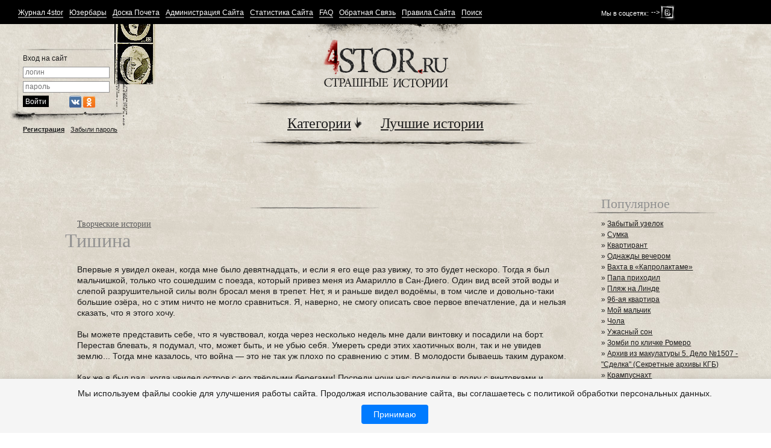

--- FILE ---
content_type: text/html; charset=windows-1251
request_url: https://4stor.ru/histori-for-not-life/98410-tishina.html
body_size: 19598
content:


<!DOCTYPE html>
<html>
<head>
<meta http-equiv="Content-Type" content="text/html; charset=windows-1251" />
<title>Тишина &raquo; Страшные истории</title>
<meta name="description" content="Автор - Josef K. Источник.  Впервые я увидел океан, когда мне было девятнадцать, и если я его еще раз увижу, то это будет нескоро. Впервые я увидел океан, когда мне было девятнадцать, и если я его" />
<meta name="keywords" content="увидел, только, видел, когда, несколько, океан, остров, тишина, ничего, чтобы, землю, сказал, помню, просто, этого, джунглей, плато, знаешь, солдата, слова" />
<meta name="generator" content="DataLife Engine (http://dle-news.ru)" />
<meta property="og:site_name" content="Страшные истории" />
<meta property="og:type" content="article" />
<meta property="og:title" content="Тишина" />
<meta property="og:url" content="https://4stor.ru/histori-for-not-life/98410-tishina.html" />
<meta name="news_keywords" content="Остров, военные, пирамида, твари, страх" />
<link rel="search" type="application/opensearchdescription+xml" href="https://4stor.ru/engine/opensearch.php" title="Страшные истории" />
<link rel="alternate" type="application/rss+xml" title="Страшные истории" href="https://4stor.ru/rss.xml" />
<script type="text/javascript" src="/engine/classes/js/jquery.js"></script>
<script type="text/javascript" src="/engine/classes/js/jqueryui.js"></script>
<script type="text/javascript" src="/engine/classes/js/dle_js.js"></script>
<script type="text/javascript" src="/engine/classes/masha/masha.js"></script>

<!--[if IE]><script src="http://html5shiv.googlecode.com/svn/trunk/html5.js"></script><![endif]-->
<!--[if lte IE 6]><link rel="stylesheet" href="/templates/horror/css/style_ie.css" type="text/css" media="screen, projection" /><![endif]-->
<link rel="stylesheet" type="text/css" href="/templates/horror/css/style.css" />
<link rel="stylesheet" type="text/css" href="/templates/horror/css/engine.css" />
<script type="text/javascript" src="/engine/modules/awards/tooltip.js"></script>
<script type="text/javascript" src="/templates/horror/js/jquery.scripts.js"></script>

<!-- Yandex.Metrika counter --> <script type="text/javascript"> (function (d, w, c) { (w[c] = w[c] || []).push(function() { try { w.yaCounter41777549 = new Ya.Metrika({ id:41777549, clickmap:true, trackLinks:true, accurateTrackBounce:true, webvisor:true }); } catch(e) { } }); var n = d.getElementsByTagName("script")[0], s = d.createElement("script"), f = function () { n.parentNode.insertBefore(s, n); }; s.type = "text/javascript"; s.async = true; s.src = "https://mc.yandex.ru/metrika/watch.js"; if (w.opera == "[object Opera]") { d.addEventListener("DOMContentLoaded", f, false); } else { f(); } })(document, window, "yandex_metrika_callbacks"); </script> <noscript><div><img src="https://mc.yandex.ru/watch/41777549" style="position:absolute; left:-9999px;" alt="" /></div></noscript> <!-- /Yandex.Metrika counter -->



<script language="javascript" type="text/javascript">
<!--
function bookmarkthis(title,url) {
  if (window.sidebar) { // Firefox
     window.sidebar.addPanel(title, url, "");
  } else if (document.all) { // IE
     window.external.AddFavorite(url, title);
  } else if (window.opera && window.print) { // Opera
     var elem = document.createElement('a');
     elem.setAttribute('href',url);
     elem.setAttribute('title',title);
     elem.setAttribute('rel','sidebar');
     elem.click();
  }
}
//-->
</script>

<script type="text/javascript">

  var _gaq = _gaq || [];
  _gaq.push(['_setAccount', 'UA-15557669-1']);
  _gaq.push(['_trackPageview']);

  (function() {
    var ga = document.createElement('script'); ga.type = 'text/javascript'; ga.async = true;
    ga.src = ('https:' == document.location.protocol ? 'https://ssl' : 'http://www') + '.google-analytics.com/ga.js';
    var s = document.getElementsByTagName('script')[0]; s.parentNode.insertBefore(ga, s);
  })();

</script>
<script type="text/javascript">$(document).ready(function(){
$(window).scroll(function () {if ($(this).scrollTop() > 0) {$('#scroller').fadeIn();} else {$('#scroller').fadeOut();}});
$('#scroller').click(function () {$('body,html').animate({scrollTop: 0}, 400); return false;});
});
$('body').append ('<div id="scroller" class="b-top" style="display: none;"><span class="b-top-but">наверх</span></div>');
</script>

</head>
<body>

<script type="text/javascript" src="/engine/modules/awards/tooltip.js"></script>
<script type="text/javascript">
<!--
var dle_root       = '/';
var dle_admin      = '';
var dle_login_hash = '';
var dle_group      = 5;
var dle_skin       = 'horror';
var dle_wysiwyg    = '0';
var quick_wysiwyg  = '0';
var dle_act_lang   = ["Да", "Нет", "Ввод", "Отмена", "Сохранить", "Удалить", "Загрузка. Пожалуйста, подождите..."];
var menu_short     = 'Быстрое редактирование';
var menu_full      = 'Полное редактирование';
var menu_profile   = 'Просмотр профиля';
var menu_send      = 'Отправить сообщение';
var menu_uedit     = 'Админцентр';
var dle_info       = 'Информация';
var dle_confirm    = 'Подтверждение';
var dle_prompt     = 'Ввод информации';
var dle_req_field  = 'Заполните все необходимые поля';
var dle_del_agree  = 'Вы действительно хотите удалить? Данное действие невозможно будет отменить';
var dle_spam_agree = 'Вы действительно хотите отметить пользователя как спамера? Это приведёт к удалению всех его комментариев';
var dle_complaint  = 'Укажите текст Вашей жалобы для администрации:';
var dle_big_text   = 'Выделен слишком большой участок текста.';
var dle_orfo_title = 'Укажите комментарий для администрации к найденной ошибке на странице';
var dle_p_send     = 'Отправить';
var dle_p_send_ok  = 'Уведомление успешно отправлено';
var dle_save_ok    = 'Изменения успешно сохранены. Обновить страницу?';
var dle_reply_title= 'Ответ на комментарий';
var dle_tree_comm  = '0';
var dle_del_news   = 'Удалить статью';
var allow_dle_delete_news   = false;

//-->
</script>
<div id="wrapper">

	<header id="header">
    	<section class="section">
            <aside class="header_sideRight">
            	<span>Мы в соцсетях:</span>--><a href="https://vk.com/4stor" rel="nofollow" target="_blank" class="socn vk"></a><!--<a href="https://www.youtube.com/c/4storTV" rel="nofollow" target="_blank" class="socn ut"></a>-->
            </aside><!-- .header_sideRight-->
        	<div class="header">
            	<menu class="menu">
                	<li><a href="/magazine.html">Журнал 4stor</a></li>
					<li><a href="/userbars.html">Юзербары</a></li>                     
                    <li><a href="/honor.html">Доска Почета</a></li>
                    <li><a href="/administrations.html">Администрация Сайта</a></li>
                    <li><a href="/statistics.html">Статистика Сайта</a></li>
                    <li><a href="/faq.html">FAQ</a></li>
                    <li><a href="/?do=feedback">Обратная Связь</a></li>
                    <li><a href="/rules.html">Правила Сайта</a></li>
                    <li><a href="/?do=search&mode=advanced">Поиск</a></li>
                </menu>
			</div><!-- .header-->
        </section><!-- .section-->
    </header><!-- #header-->

	<section id="middle">
        <section class="section clear headerlavel2">
			 

<aside class="sideLeft">
                <div class="sideLeft_content">
                     <form method="post">
                        <div class="form_line">Вход на сайт </div>
                        <div class="form_line">
                        	<input type="text" id="login" name="login_name" class="login lp_style w136" placeholder="логин" maxlength="100">
                        </div>
                        <div class="form_line">
                        	<input type="password" id="password" name="login_password" class="password lp_style w136" placeholder="пароль" maxlength="100">
                        </div>
                        <div class="form_line">
                        	<input type="submit" id="in" name="in" class="submit_style" value="Войти">
                            <input name="login" type="hidden" id="login" value="submit"> <div class="soclogins">
<a href="https://oauth.vk.com/authorize?client_id=5787882&amp;redirect_uri=https%3A%2F%2F4stor.ru%2Findex.php%3Fdo%3Dauth-social%26provider%3Dvk&amp;scope=offline%2Cwall%2Cemail&amp;state=d6e6f51e8b84998a79713db64c3519e5&amp;response_type=code" target="_blank" rel="nofollow" class="soclogin vk"></a>
<a href="https://connect.ok.ru/oauth/authorize?client_id=1249243136&amp;redirect_uri=https%3A%2F%2F4stor.ru%2Findex.php%3Fdo%3Dauth-social%26provider%3Dod&amp;state=d6e6f51e8b84998a79713db64c3519e5&amp;response_type=code" target="_blank"  rel="nofollow" class="soclogin ok"></a></div>
                        </div>
                    </form>
                    <div class="action"><a href="https://4stor.ru/index.php?do=register"><span>Регистрация</span></a><a href="https://4stor.ru/index.php?do=lostpassword"><span>Забыли пароль</span></a></div>
                    </div><!-- .sideLeft_content -->
			</aside><!-- .sideLeft -->

            
            <div class="container2">
                <div class="content2">
                	<div class="decor_top"></div>
                    <div class="content2_inner">
                        <a href="/" class="logo"></a>
                        <div class="nav_decor"></div>
                        <nav class="navigation">
                            <a href="" onClick="$('submenu" class="linkfirst"><span>Категории</span><i class="imp"></i></a>
                           <!-- <a href="#"><span>Форум</span></a>-->
                            <a href="/top/"><span>Лучшие истории</span></a>
                        </nav>
                        <div class="nav_decor bottom"></div>
                        <div class="submenu_container">
                        <div class="submenu_content">
							<span class="submenu">  
                                <a href="/histori-for-life/">Истории из жизни</a><br>
                                <a href="/histori-for-not-life/">Творческие истории</a><br>
                                <a href="/strashnie-foto/">Страшные фото</a><br>
                                <a href="/stihi/">Стихи</a><br>
                                <a href="/strashilki/">Страшилки</a><br>
                                <a href="/sni/">Сны</a><br>
                                <a href="/legendi/">Легенды</a><br>
                                <a href="/ban/">Несерьезные истории</a><br>
                                <a href="/duhov/">Вызов духов</a><br>
                                <a href="/lager/">Лагерные байки</a><br>
                                <a href="/arti/">Страшные Арты</a><br>
								<a href="/videoryad/">Видео-страшилки</a>
                            </span>
                            <span class="submenu">  
                                <a href="/prirodnie-anomalnie-yavlenia/">Аномальные явления</a><br>
                                <a href="/kriptozoologiya/">Криптозоология</a><br>
                                <a href="/uchebnik/">Учебник основ мистики</a><br>
                                <a href="/strashno-interesno/">Страшно интересно</a><br>
                                <a href="/smertelnie-faili/">Смертельные файлы</a><br>
                                <a href="/durdom/">Дурдом</a><br>
                                <a href="/skazki/">Сказки</a><br>
                                <a href="/tests/">Тесты</a><br>
                                <a href="/nlo/">НЛО</a><br>						
								<a href="/obzor-strahnih-video/">Обзор страшных видео</a><br>
                                <a href="/obzoryi-igr/">Обзор страшных игр</a><br>
								<a href="/zabroshki/">Заброшки</a>
                            </span>
							</div>
                        </div>
                    </div><!-- .content2_inner-->
                </div><!-- .content2-->
            </div><!-- .container2-->
            
            <aside class="sideRight">
            	<div class="news_list_container">
                    <dl class="news_list">
                      
                    </dl>
                </div><!-- .news_list_container -->          	 
            </aside><!-- .sideRight -->
        </section><!-- .section-->
        
        <section class="section clear">
            <div class="container">
                <div class="content">
				
				
				<br><div class="decor_title1"></div><br>
                	
					<div class="content_inner">
                    <div class="srt">
					</div>	
                         <div id='dle-content'>
<div class="parent"><a href="https://4stor.ru/histori-for-not-life/">Творческие истории</a></div>
<h1>Тишина</h1>







<!-- R-130886-1 Яндекс.RTB-блок  -->
<div id="yandex_ad_R-130886-1"></div>
<script type="text/javascript">
    (function(w, d, n, s, t) {
        w[n] = w[n] || [];
        w[n].push(function() {
            Ya.Context.AdvManager.render({
                blockId: "R-130886-1",
                renderTo: "yandex_ad_R-130886-1",
                async: true
            });
        });
        t = d.getElementsByTagName("script")[0];
        s = d.createElement("script");
        s.type = "text/javascript";
        s.src = "//an.yandex.ru/system/context.js";
        s.async = true;
        t.parentNode.insertBefore(s, t);
    })(this, this.document, "yandexContextAsyncCallbacks");
</script>

Впервые я увидел океан, когда мне было девятнадцать, и если я его еще раз увижу, то это будет нескоро. Тогда я был мальчишкой, только что сошедшим с поезда, который привез меня из Амарилло в Сан-Диего. Один вид всей этой воды и слепой разрушительной силы волн бросал меня в трепет. Нет, я и раньше видел водоёмы, в том числе и довольно-таки большие озёра, но с этим ничто не могло сравниться. Я, наверно, не смогу описать свое первое впечатление, да и нельзя сказать, что я этого хочу.<br /><br />Вы можете представить себе, что я чувствовал, когда через несколько недель мне дали винтовку и посадили на борт. Перестав блевать, я подумал, что, может быть, и не убью себя. Умереть среди этих хаотичных волн, так и не увидев землю... Тогда мне казалось, что война — это не так уж плохо по сравнению с этим. В молодости бываешь таким дураком.<br /><br />Как же я был рад, когда увидел остров с его твёрдыми берегами! Посреди ночи нас посадили в лодку с винтовками и рюкзаками. При этом, правда, не сказали ни слова. Мы безропотно исполнили приказ. На палубе лейтенант дал нашему взводу краткую информацию: этот остров был потерян. Именно так он и сказал. Вышло так, что этот маленький клочок земли, который только недавно открыли и ещё не нанесли на карты, мог сыграть важную роль в войне на тихоокеанском фронте. Маловероятно, сказал он, чтобы японцы могли его захватить, так как он слишком далёк от их границ. Однако во время недавнего полёта на центральном плато острова засекли нечто, напоминающее лётное поле.<br /><br />В середине ночи мы вышли на берег. Не буду врать, я чуть не обосрался от страха. Не знаю, чего я ожидал, но явно не того, с чем мы столкнулись. Это была густая, тяжёлая тишина. Если не считать шума волн и ветра, на острове не было слышно ни звука — ни птиц, ни насекомых. Только мёртвая тишина.<br /><br /><br />Пройдя ещё сто ярдов в пугающее спокойствие джунглей, мы остановились на небольшой поляне, чтобы дождаться офицеров. Те, очевидно, тоже были напуганы. Я был не слишком сообразителен, но я точно знал, что что-то было не так. Казалось, будто весь остров был мёртв. Я помню, что чуял только запах моря, хотя на деревьях висели красные цветы.<br /><br />На том плато не было никакого летного поля. Я не могу сказать, чт&#243; это было, потому что никогда в жизни ничего подобного не видел. Это было похоже на ацтекскую пирамиду, только перевёрнутую вверх дном, так что её гигантские ступени вели вниз, под землю. Думаю, это описание вряд ли сможет передать всю потусторонность того строения.<br /><br />В нём не было ни намека на блоки или кирпичи, из которого оно было построено. По-видимому, пирамида была целиком вырезана из гигантского чёрного камня, после чего ей придали чёткую геометрическую форму. На ощупь она была гладкой как обсидиан, но при этом не отражала свет. Она поглощала даже сияние луны, поэтому было невозможно понять, как глубоко под землю она уходила. Нельзя было сосредоточиться ни на одной из её деталей. Это была одна сплошная чернота.<br /><br />Нашему взводу выпала честь исследовать нижние уровни, и мы спустились по ступеням, пока остальная рота окружала плато. После того, как первый человек, коснувшийся края ступени, порезал себе руку аж до кости, мы стали шагать как можно медленнее и осторожнее.<br /><br />Спускаясь по ступеням, мы увидели несколько небольших каменных комнат. Это были пустые каменные кубы с одним отверстием в потолке. Не было никаких дверей, а чтобы залезть в отверстия, надо было хвататься за те острые как бритва чёрные края.<br /><br />Мы спускались с этажа на этаж, освещая комнаты фонарями. В них ничего не было, кроме всё тех же безликих чёрных стен. Ни пыли, ни листьев, ни прочего мусора из джунглей, всё здание было безукоризненно чистым, как будто его только что построили. Такого просто не могло быть; оно казалось мне невероятно древним, хотя никаких причин так думать не было.<br /><br />Спустившись на нижнюю ступень пирамиды, мы увидели, что дальше ничего не было, кроме темноты, которая поглощала свет наших фонарей. Мы сбросили вниз пуговицу, а потом и гильзу. Мы долго ждали в загробной тишине, но ни одного звука не последовало. Никто не сказал ни слова, и мы отвернулись от зияющей бездны и продолжили осмотр нижнего кольца пирамиды.<br /><br />Мы ни за что бы не нашли почти невидимый в густой темноте труп, если бы в свете наших фонарей не отразился длинный кровавый след. Он и привёл нас к телу. Мертвец съёжился, обхватив руками колени и прижав к ним своё лицо. Он был сильно изрезан, его одежда практически превратилась в лохмотья, сквозь которые были видны бледная кожа, а местами и окровавленные кости. На нём, возможно, была японская военная форма, но она была так изорвана, что этого нельзя было сразу понять. У нас было несколько секунд на то, чтобы его разглядеть, прежде чем раздались выстрелы.<br /><br />Они прозвучали как жужжание насекомых в джунглях, после чего их почти мгновенно поглотила тишина. К тому времени, как мы поднялись наверх, остальной роты не было. На земле валялись стреляные гильзы, воздух был горячим от пороха, но людей нигде не было. Деревья были мертвенно тихими, и не осталось ни следа пятидесяти человек, которые прибыли с нами на остров. Я почувствовал, как к моему горлу поднималась желчь, меня начала охватывать паника. С одной стороны, была зияющая дыра с острыми краями, с другой - бушевал океан. У меня в ушах звенела тишина, и я с трудом удерживал себя в руках.<br /><br />Они были в джунглях, поджидали нас. Они вышли из-за деревьев неслышно, как мотыльки, просто проскользнули в поле зрения.<br /><br />Я могу попытаться рассказать вам то, что я видел. Скорее всего, ты подумаешь то же самое, что и армейский врач, и ещё дюжина офицеров. Что я — тупой вахлак*, ставший жертвой солнечного удара и травмы. Что я сошёл с ума.<br /><br />Ты меня знаешь. Ты знаешь, что я не сумасшедший. Я ясно помню каждую секунду той ночи.<br /><br />На первой твари, которую я увидел, была надета кожа японского солдата, потемневшая и растянутая от разложения. Голова свисала с плеч, язык раздулся, а глаза были затуманены. Я видел рваные раны в усохшей плоти. Из каждой дыры зияла чернота — темнее, чем стены того здания. Эта темнота напоминала яростную тучу.<br /><br />Тварь шагала медленно, у неё трещала шея, а голова закатывалась назад. Я крепко сжимал в руках винтовку, но был не в силах выстрелить. Я только и мог, что смотреть на приближавшийся к нам кошмар, почему-то напоминавший марионеток моей матери.<br /><br />Рядом со мной раздался выстрел, и я увидел ещё дюжину чудовищ, медленно наступавших на нас. Среди них было ещё несколько раздутых и гниющих трупов, но большинство из них носили ту же форму, что и мы. Их тела были бледные, свежие и залитые кровью. В воздухе пронеслось ещё несколько пуль. Я видел, как они попали в мерзких тварей, но их это даже не замедлило. Я увидел остекленевшие глаза сержанта, голова которого вяло свисала с плеч. Я увидел огромную рваную рану в его спине и вгоняющую в дрожь темноту, которая поселилась в его теле. Он, словно безжалостный хищник, бросился на стоявшего рядом со мной солдата. Все остальные начали падать на землю в бесшумной пляске кинетической энергии и нечётких движений.<br /><br />Когда я учился в школе, я участвовал в команде по бегу. Мне не нужно было приглашение, я просто побежал. Я бежал вслепую сквозь джунгли, натыкаясь на стволы деревьев. Я бежал, пока не увидел океан, и он вновь вогнал меня в ужас. Я не помню, как я решился плыть. Помню только то, что когда я обернулся в сторону джунглей и увидел, что ко мне на четвереньках несётся одна из окровавленных тварей, у меня сами собой вытянулись руки. Я бросился в океан.<br /><br />И по сей день одна мысль об океане бросает меня в холодный пот. Однако в ту ночь я позволил приливу унести меня в море. Волны несли меня, и я чувствовал облегчение от того, что сбежал от невозможного монолита и ужасов тихого острова.<br /><br />Я так и не попал на войну. Как только я поправился, меня отправили домой.<br /><br />Когда я думал, что мне никто не поверил, это было даже хорошо. Я смог убедить себя, что ничего этого не случилось, и всё, что я видел, было плодом моего воображения. Но когда я стал старше, я понял, что нет смысла лгать, тем более самому себе. Я знаю, что я видел.<br /><br />Впрочем, кто-то мне всё-таки поверил. Я видел карты испытаний водородной бомбы в Тихом Океане.<br /><br />———————<br />*Вахлак — пренебр., бранн. — неуклюжий, грубый, необразованный мужчина; мужлан, дубина.<br /><br />Автор - Josef K.<br /><a href="http://pda.kriper.ru/tale/8029"  target="_blank">Источник</a>.  <!-- Yandex.RTB R-A-130886-5 -->
<div id="yandex_rtb_R-A-130886-5"></div>
<script type="text/javascript">
    (function(w, d, n, s, t) {
        w[n] = w[n] || [];
        w[n].push(function() {
            Ya.Context.AdvManager.render({
                blockId: "R-A-130886-5",
                renderTo: "yandex_rtb_R-A-130886-5",
                async: true
            });
        });
        t = d.getElementsByTagName("script")[0];
        s = d.createElement("script");
        s.type = "text/javascript";
        s.src = "//an.yandex.ru/system/context.js";
        s.async = true;
        t.parentNode.insertBefore(s, t);
    })(this, this.document, "yandexContextAsyncCallbacks");
</script><br />
<br /><span class="copy1"><i>Новость отредактировал <font color="red"><b>LjoljaBastet</b></font> - 12-12-2016, 13:44</i></span>
<div class="white" style="margin-top:10px; padding-right:0;">
    12-12-2016, 13:44 by <span class="autor"><a onclick="ShowProfile('%EA%F3%F0%E8%EB%EA%E0-%E4%F3%F0%E8%EB%EA%E0', 'https://4stor.ru/user/%EA%F3%F0%E8%EB%EA%E0-%E4%F3%F0%E8%EB%EA%E0/', '0'); return false;" href="https://4stor.ru/user/%EA%F3%F0%E8%EB%EA%E0-%E4%F3%F0%E8%EB%EA%E0/">курилка-дурилка</a></span><span class="info">Просмотров: 2 380</span><span class="info">Комментарии: 3</span> <span class="info"></span>
<span class="favorite" style="float:right"></span>
   
				<div class="rate">
					
					
					
					
						
						<span class="ratingtypeplusminus ignore-select ratingplus" >+3</span>
						
					
					
				</div>
			</div><!-- .white-->
<div class="socnetworks clear">
					<script type="text/javascript" src="//yandex.st/share/share.js" charset="utf-8"></script>
					<div class="yashare-auto-init" data-yashareL10n="ru" data-yashareQuickServices="vkontakte,facebook,twitter,odnoklassniki,moimir,gplus" data-yashareTheme="counter">
					</div> 
</div><!-- .socnetworks-->
<p><b>Ключевые слова:</b> <span><a href="https://4stor.ru/tags/%CE%F1%F2%F0%EE%E2/">Остров</a></span> <span><a href="https://4stor.ru/tags/%E2%EE%E5%ED%ED%FB%E5/">военные</a></span> <span><a href="https://4stor.ru/tags/%EF%E8%F0%E0%EC%E8%E4%E0/">пирамида</a></span> <span><a href="https://4stor.ru/tags/%F2%E2%E0%F0%E8/">твари</a></span> <span><a href="https://4stor.ru/tags/%F1%F2%F0%E0%F5/">страх</a></span> </p>
<h3>Другие, подобные истории:</h3>
                    	<ul class="popular" style="overflow:hidden;">
                            <li>
	<a href="https://4stor.ru/stihi/89594-ty-ne-umeesh-lyubit.html">Ты не умеешь любить</a>
</li><li>
	<a href="https://4stor.ru/stihi/87482-muza.html">Муза</a>
</li><li>
	<a href="https://4stor.ru/stihi/85578-ostrov-smerti.html">Остров смерти</a>
</li><li>
	<a href="https://4stor.ru/histori-for-not-life/77187-korablekrushenie.html">Кораблекрушение</a>
</li><li>
	<a href="https://4stor.ru/sni/74159-igry-sna.html">Игры сна</a>
</li><li>
	<a href="https://4stor.ru/stihi/70155-krest.html">Крест</a>
</li><li>
	<a href="https://4stor.ru/durdom/48962-chertova-tachka.html">чертова тачка</a>
</li><li>
	<a href="https://4stor.ru/histori-for-not-life/47755-vam-ne-slomat-menya4.html">Вам не сломать меня, #4</a>
</li><li>
	<a href="https://4stor.ru/histori-for-life/31308-prorocheskiy-son.html">Пророческий сон</a>
</li><li>
	<a href="https://4stor.ru/histori-for-life/28760-ya-ubyu-tebya.html">"Я убью тебя!!!"</a>
</li><li>
	<a href="https://4stor.ru/histori-for-life/21230-videnie-smerti.html">Видение смерти</a>
</li><li>
	<a href="https://4stor.ru/histori-for-life/17806-uznat-vedmu.html">Узнать ведьму</a>
</li><li>
	<a href="https://4stor.ru/stihi/12860-son.html">Сон</a>
</li><li>
	<a href="https://4stor.ru/stihi/2037-moya-pesnya-prosto-umru.html">Моя песня. "Просто умру"</a>
</li><li>
	<a href="https://4stor.ru/histori-for-life/1525-lyubopytstvo.html">Любопытство</a>
</li>
                        </ul><!-- .popular -->
</div><!-- .content_inner-->
<div class="content_inner">
	<h2>Комментарии</h2>
<form method="post" action="" name="dlemasscomments" id="dlemasscomments"><div id="dle-comments-list">
<a name="comment"></a><div id='comment-id-1180875'><section class="comment">
    <header>#1 написал: <a href="https://4stor.ru/user/%C0%EB%E5%EA%F1%E0%ED%E4%F0+%CC%E0%F6%EA%E5%E2%E8%F7/"><span>Александр Мацкевич</span></a>  <span class="lettesar"></span><div class="datacom">12 декабря 2016 18:27</div> </header>
	
    <div class="comment_content clear">
        <div class="comment_prev">
		
				<div class="rate">
					
					
					
					
						
						<span class="ratingtypeplusminus ignore-select ratingzero" >0</span>
						
					
					
				</div>
			
            <div class="photo">
                <img src="https://4stor.ru/uploads/fotos/foto_54034.jpg" alt=""/>
				
            </div><!-- .photo-->
            <div class="data">
                <strong>Группа</strong>: <span  class="pp1">Посетители</span><br> 
				 Репутация: <span id='repa-54034-1180875'><a href="https://4stor.ru/user/reputation/%C0%EB%E5%EA%F1%E0%ED%E4%F0+%CC%E0%F6%EA%E5%E2%E8%F7/plus/" OnClick="repa_global('form', '1', '54034', '1180875'); return false;"><img title="повысить реп." src="/templates/horror/images/repa_up.gif" border="0"></a> <a href="https://4stor.ru/user/reputation/%C0%EB%E5%EA%F1%E0%ED%E4%F0+%CC%E0%F6%EA%E5%E2%E8%F7/">(<font color=green><b>1</b></font><b>|</b><font color=red><b>0</b></font>)</a> <a href="https://4stor.ru/user/reputation/%C0%EB%E5%EA%F1%E0%ED%E4%F0+%CC%E0%F6%EA%E5%E2%E8%F7/minus/" OnClick="repa_global('form', '0', '54034', '1180875'); return false;"><img title="понизить реп." src="/templates/horror/images/repa_dn.gif" border="0"></a></span><br>
                Публикаций: 5<br> 
                Комментариев: 145
            </div><!-- .data-->
        </div><!-- .comment_prev-->
        <div class="comment_txt">
            <div class="com">
                <div id='comm-id-1180875'>классно +++++++++++++</div>
            </div><!-- .com-->
            
        </div><!-- .comment_txt-->
    </div><!-- .comment_content-->
    <footer>
        <div class="com_footer">
            Зарегистрирован: 19.11.2016   
        </div><!-- .com_footer-->
        <div class="medal_container clear"></div><!-- .medal_container-->
          
    </footer>
</section><!-- .comment--></div><div id='comment-id-1180940'><section class="comment">
    <header>#2 написал: <a href="https://4stor.ru/user/%D0%FB%F0%E3%E0/"><span>Рырга</span></a>  <span class="lettesar"></span><div class="datacom">13 декабря 2016 06:03</div> </header>
	
    <div class="comment_content clear">
        <div class="comment_prev">
		
				<div class="rate">
					
					
					
					
						
						<span class="ratingtypeplusminus ignore-select ratingplus" >+1</span>
						
					
					
				</div>
			
            <div class="photo">
                <img src="https://4stor.ru/uploads/fotos/foto_53833.jpg" alt=""/>
				
            </div><!-- .photo-->
            <div class="data">
                <strong>Группа</strong>: <span  class="pp1">Посетители</span><br> 
				 Репутация: Выкл.<br>
                Публикаций: 0<br> 
                Комментариев: 66
            </div><!-- .data-->
        </div><!-- .comment_prev-->
        <div class="comment_txt">
            <div class="com">
                <div id='comm-id-1180940'>Возможно, претензии нужно выставлять переводчику, но в данном виде это почти не читаемо.</div>
            </div><!-- .com-->
            
        </div><!-- .comment_txt-->
    </div><!-- .comment_content-->
    <footer>
        <div class="com_footer">
            Зарегистрирован: 2.11.2016   
        </div><!-- .com_footer-->
        <div class="medal_container clear"></div><!-- .medal_container-->
          
    </footer>
</section><!-- .comment--></div><div id='comment-id-1181136'><section class="comment">
    <header>#3 написал: <a href="https://4stor.ru/user/Winnie-the-Pooh/"><span>Winnie-the-Pooh</span></a>  <span class="lettesar"></span><div class="datacom">14 декабря 2016 07:10</div> </header>
	
    <div class="comment_content clear">
        <div class="comment_prev">
		
				<div class="rate">
					
					
					
					
						
						<span class="ratingtypeplusminus ignore-select ratingzero" >0</span>
						
					
					
				</div>
			
            <div class="photo">
                <img src="https://4stor.ru/uploads/fotos/foto_16190.jpg" alt=""/>
				
            </div><!-- .photo-->
            <div class="data">
                <strong>Группа</strong>: <span  class="ap1">Активные Пользователи</span><br> 
				 Репутация: <span id='repa-16190-1181136'><a href="https://4stor.ru/user/reputation/Winnie-the-Pooh/plus/" OnClick="repa_global('form', '1', '16190', '1181136'); return false;"><img title="повысить реп." src="/templates/horror/images/repa_up.gif" border="0"></a> <a href="https://4stor.ru/user/reputation/Winnie-the-Pooh/">(<font color=green><b>2867</b></font><b>|</b><font color=red><b>-1</b></font>)</a> <a href="https://4stor.ru/user/reputation/Winnie-the-Pooh/minus/" OnClick="repa_global('form', '0', '16190', '1181136'); return false;"><img title="понизить реп." src="/templates/horror/images/repa_dn.gif" border="0"></a></span><br>
                Публикаций: 34<br> 
                Комментариев: 9 570
            </div><!-- .data-->
        </div><!-- .comment_prev-->
        <div class="comment_txt">
            <div class="com">
                <div id='comm-id-1181136'>Концовка знатная...про водородную бомбу. Сюжет интересный, но угловатое изложение, честно говоря, несколько подпортило впечатление...</div>
            </div><!-- .com-->
            
        </div><!-- .comment_txt-->
    </div><!-- .comment_content-->
    <footer>
        <div class="com_footer">
            Зарегистрирован: 20.11.2011   
        </div><!-- .com_footer-->
        <div class="medal_container clear"><a href="#" onMouseOver="toolTip('Название медали: За 300 комментариев <br /> Вес медали: 30 очков <br /> Выдал: Система <br /> Причина: За 300 комментариев ', 250)" onMouseOut="toolTip()"><img border="0" src="/uploads/medals/BIGS_10.png"></a> <a href="#" onMouseOver="toolTip('Название медали: За 600 комментариев <br /> Вес медали: 60 очков <br /> Выдал: Система <br /> Причина: За 600 комментариев ', 250)" onMouseOut="toolTip()"><img border="0" src="/uploads/medals/BIGS_9.png"></a> <a href="#" onMouseOver="toolTip('Название медали: За 1000 комментариев <br /> Вес медали: 100 очков <br /> Выдал: Система <br /> Причина: За 1000 комментариев ', 250)" onMouseOut="toolTip()"><img border="0" src="/uploads/medals/BIGS_4.png"></a> <a href="#" onMouseOver="toolTip('Название медали: За 1500 комментариев <br /> Вес медали: 150 очков <br /> Выдал: Система <br /> Причина: За 1500 комментариев ', 250)" onMouseOut="toolTip()"><img border="0" src="/uploads/medals/BIG_9.gif"></a> <a href="#" onMouseOver="toolTip('Название медали: За 2000 комментариев <br /> Вес медали: 200 очков <br /> Выдал: Система <br /> Причина: За 2000 комментариев ', 250)" onMouseOut="toolTip()"><img border="0" src="/uploads/medals/SMALL_15.gif"></a> <a href="#" onMouseOver="toolTip('Название медали: За 2500 комментариев <br /> Вес медали: 250 очков <br /> Выдал: Система <br /> Причина: За 2500 комментариев ', 250)" onMouseOut="toolTip()"><img border="0" src="/uploads/medals/SMALL_4.gif"></a> <a href="#" onMouseOver="toolTip('Название медали: За 3000 комментариев <br /> Вес медали: 300 очков <br /> Выдал: Система <br /> Причина: За 3000 комментариев ', 250)" onMouseOut="toolTip()"><img border="0" src="/uploads/medals/BIG_14.gif"></a> <a href="#" onMouseOver="toolTip('Название медали: За 4000 комментариев <br /> Вес медали: 400 очков <br /> Выдал: Система <br /> Причина: За 4000 комментариев ', 250)" onMouseOut="toolTip()"><img border="0" src="/uploads/medals/SMALL_6.gif"></a> <a href="#" onMouseOver="toolTip('Название медали: За 5000 комментариев <br /> Вес медали: 500 очков <br /> Выдал: Система <br /> Причина: За 5000 комментариев ', 250)" onMouseOut="toolTip()"><img border="0" src="/uploads/medals/SMALL_8.gif"></a> <a href="#" onMouseOver="toolTip('Название медали: Комментатору 4stor.ru <br /> Вес медали: 500 очков <br /> Выдал: Lycanthrope <br /> Причина: Заслуженному комментатору сайта! ', 250)" onMouseOut="toolTip()"><img border="0" src="/uploads/medals/Luchshemu_kommentatoru.png"></a> <a href="#" onMouseOver="toolTip('Название медали: За 6000 комментариев <br /> Вес медали: 600 очков <br /> Выдал: Система <br /> Причина: За 6000 комментариев ', 250)" onMouseOut="toolTip()"><img border="0" src="/uploads/medals/SMALL_1.gif"></a> <a href="#" onMouseOver="toolTip('Название медали: За 7000 комментариев <br /> Вес медали: 700 очков <br /> Выдал: Система <br /> Причина: За 7000 комментариев ', 250)" onMouseOut="toolTip()"><img border="0" src="/uploads/medals/BIG_3.gif"></a> <a href="#" onMouseOver="toolTip('Название медали: За 8000 комментариев <br /> Вес медали: 800 очков <br /> Выдал: Система <br /> Причина: За 8000 комментариев ', 250)" onMouseOut="toolTip()"><img border="0" src="/uploads/medals/BIG_6.gif"></a> <a href="#" onMouseOver="toolTip('Название медали: За 30 историй <br /> Вес медали: 30 очков <br /> Выдал: Система <br /> Причина: За 30 новостей ', 250)" onMouseOut="toolTip()"><img border="0" src="/uploads/medals/BIGS_8.png"></a> <a href="#" onMouseOver="toolTip('Название медали: За 9000 комментариев <br /> Вес медали: 900 очков <br /> Выдал: Система <br /> Причина: За 9000 комментариев ', 250)" onMouseOut="toolTip()"><img border="0" src="/uploads/medals/BIG_16.gif"></a> </div><!-- .medal_container-->
          
    </footer>
</section><!-- .comment--></div>
<div id="dle-ajax-comments"></div>
</div></form>


                        Посетители, находящиеся в группе <b>Гости</b>, не могут оставлять комментарии к данной публикации.</div>
                    </div><!-- .content_inner-->
                </div><!-- .content-->
               
                
                
                </div><!-- .container-->
                
                <aside class="sideRight">
            	<div class="sideRight_inner">  
					
					<h3>Популярное</h3>
                    <div class="decor_title"></div>
                    <div class="item">
                    	<ul class="popular">
                          
						   &raquo; <a href="https://4stor.ru/histori-for-life/116666-zabytyy-uzelok.html" title="Забытый узелок">Забытый узелок</a> <br />&raquo; <a href="https://4stor.ru/histori-for-life/116674-sumka.html" title="Сумка">Сумка</a> <br />&raquo; <a href="https://4stor.ru/histori-for-life/116668-kvartirant.html" title="Квартирант">Квартирант</a> <br />&raquo; <a href="https://4stor.ru/histori-for-life/116672-odnazhdy-vecherom.html" title="Однажды вечером">Однажды вечером</a> <br />&raquo; <a href="https://4stor.ru/histori-for-life/116667-vahta-v-kaprolaktame.html" title="Вахта в «Капролактаме»">Вахта в «Капролактаме»</a> <br />&raquo; <a href="https://4stor.ru/histori-for-life/116677-papa-prihodil.html" title="Папа приходил">Папа приходил</a> <br />&raquo; <a href="https://4stor.ru/histori-for-life/116691-plyazh-na-linde.html" title="Пляж на Линде">Пляж на Линде</a> <br />&raquo; <a href="https://4stor.ru/histori-for-life/116694-96-aya-kvartira.html" title="96-ая квартира">96-ая квартира</a> <br />&raquo; <a href="https://4stor.ru/sni/116689-moy-malchik.html" title="Мой мальчик">Мой мальчик</a> <br />&raquo; <a href="https://4stor.ru/histori-for-not-life/116671-chola.html" title="Чола">Чола</a> <br />&raquo; <a href="https://4stor.ru/sni/116690-uzhasnyy-son.html" title="Ужасный сон">Ужасный сон</a> <br />&raquo; <a href="https://4stor.ru/stihi/116676-zombi-po-klichke-romero.html" title="Зомби по кличке Ромеро">Зомби по кличке Ромеро</a> <br />&raquo; <a href="https://4stor.ru/histori-for-not-life/116688-arhiv-iz-makulatury-5-delo-1507-sdelka-sekretnye-arhivy-kgb.html" title="Архив из макулатуры 5. Дело №1507 - "Сделка" (Секретные архивы КГБ)">Архив из макулатуры 5. Дело №1507 - "Сделка" (Секретные архивы КГБ)</a> <br />&raquo; <a href="https://4stor.ru/strashilki/116675-krampusnaht.html" title="Крампуснахт">Крампуснахт</a> <br />&raquo; <a href="https://4stor.ru/histori-for-not-life/116678-mertvaya-muzyka.html" title="Мёртвая музыка">Мёртвая музыка</a> <br />&raquo; <a href="https://4stor.ru/histori-for-not-life/116662-razlomnye.html" title="Разломные">Разломные</a> <br />&raquo; <a href="https://4stor.ru/skazki/116664-hranitel-volshebnogo-lesa.html" title="Хранитель волшебного леса">Хранитель волшебного леса</a> <br />&raquo; <a href="https://4stor.ru/strashno-interesno/116669-chumnye-psy-richarda-adamsa-ot-mrachnoy-antiutopii-i-satiry-do-priklyucheniy-brodyachih-sobak.html" title=""Чумные Псы" Ричарда Адамса - от мрачной антиутопии и сатиры до приключений бродячих собак">"Чумные Псы" Ричарда Адамса - от мрачной антиутопии и сатиры до приключений бродячих собак</a> <br />&raquo; <a href="https://4stor.ru/durdom/116661-poisk-klyuchey.html" title="Поиск ключей">Поиск ключей</a> <br />
						  
                        </ul>                        
                    </div><!-- .item -->
				   	
                	<h3>Избранное</h3>
                    <div class="decor_title"></div>
                    <div class="item">
                    	<ul class="popular">
                            <ul class="popular">

&raquo; <a href="https://4stor.ru/histori-for-not-life/114126-unosyaschiy-detey.html">Уносящий детей</a><br />    
&raquo; <a href="https://4stor.ru/histori-for-not-life/114966-rusalka-chast-pervaya.html">Русалка. Часть первая</a><br />    
&raquo; <a href="Русалка. Часть вторая">Русалка. Часть вторая</a><br />    
&raquo; <a href="https://4stor.ru/histori-for-not-life/114689-chernyy-ruchey.html">Чёрный ручей</a><br />    
    
&raquo; <a href="https://4stor.ru/histori-for-not-life/114003-baba-yaga.html">Баба Яга</a><br />     
&raquo; <a href="https://4stor.ru/histori-for-not-life/113031-chernye-perya.html">Чёрные перья</a><br />    
&raquo; <a href="https://4stor.ru/histori-for-not-life/113032-chernye-perya-prodolzhenie.html">Чёрные перья (продолжение)</a><br />    
&raquo; <a href="https://4stor.ru/histori-for-not-life/113033-chernye-perya-okonchanie.html">Чёрные перья (окончание)</a><br />    
    
&raquo; <a href="https://4stor.ru/histori-for-not-life/113129-angel-chert-i-vrach.html">Ангел, Черт и Врач</a><br />     
&raquo; <a href="https://4stor.ru/histori-for-not-life/113040-chernaya-kurica.html">Черная курица</a><br />         
&raquo; <a href="https://4stor.ru/histori-for-not-life/113018-yrka.html">Ырка</a><br />   
&raquo; <a href="https://4stor.ru/histori-for-not-life/112870-dvoedushnik.html">Двоедушник</a><br />    
    
&raquo; <a href="https://4stor.ru/histori-for-not-life/113417-hranitel.html">Хранитель</a><br />     
&raquo; <a href="https://4stor.ru/histori-for-not-life/113324-protivnaya-babka.html">Противная бабка</a><br />         
&raquo; <a href="https://4stor.ru/histori-for-not-life/113262-kak-nechistyy-k-vdove-svatalsya.html">Как нечистый к вдове сватался</a><br />   
&raquo; <a href="https://4stor.ru/histori-for-not-life/113917-simfoniya-shoa.html">Симфония Шоа</a><br />    
    
&raquo; <a href="https://4stor.ru/histori-for-not-life/113429-ad-eto-voda.html">Ад - это вода</a><br />
&raquo; <a href="https://4stor.ru/histori-for-not-life/113754-rasskazy-o-mertvecah.html">Рассказы о мертвецах</a><br />    
&raquo; <a href="https://4stor.ru/histori-for-not-life/113364-derevnya-dobrenkoe.html">Деревня "Добренькое"</a><br />    
&raquo; <a href="https://4stor.ru/histori-for-not-life/113351-mutnaya-voda.html">Мутная вода</a><br />
                        </ul>                        
                    </div>
                    <div class="decor_title"></div>					
					<a href="/magazine.html"><img src="/templates/l.jpg"alt=""></a>
					
					
					
												
					<div class="decor_title"></div>
					<script type="text/javascript" src="//vk.com/js/api/openapi.js?101"></script>
					<!-- VK Widget -->
					<div id="vk_groups"></div><script type="text/javascript">
					VK.Widgets.Group("vk_groups", {mode: 0, width: "220", height: "320", color1: 'EEECE6', color2: '98847D', color3: '98847D'}, 16279297);
					</script>
					<br>
					
					<h3>Опрос</h3>
                    <div class="decor_title"></div>
                    <script type="text/javascript">
<!--
function doVote( event ){

	
	var vote_check = $('#dle-vote input:radio[name=vote_check]:checked').val();

	ShowLoading('');

	$.get(dle_root + "engine/ajax/vote.php", { vote_id: "7", vote_action: event, vote_check: vote_check, vote_skin: dle_skin }, function(data){

		HideLoading('');

		$("#vote-layer").fadeOut(500, function() {
			$(this).html(data);
			$(this).fadeIn(500);
		});

	});
}
//-->
</script><div id='vote-layer'>
                    <div class="item">
                    	<p class="important">Ваш возраст?</p>
                        <form  method="post" name="vote" action=''>
                            <div class="form_line2">
                                <div id="dle-vote"><div class="vote"><input id="vote_check0" name="vote_check" type="radio" checked="checked" value="0" /><label for="vote_check0"> до 10</label></div><div class="vote"><input id="vote_check1" name="vote_check" type="radio"  value="1" /><label for="vote_check1"> 11-15</label></div><div class="vote"><input id="vote_check2" name="vote_check" type="radio"  value="2" /><label for="vote_check2"> 16-20</label></div><div class="vote"><input id="vote_check3" name="vote_check" type="radio"  value="3" /><label for="vote_check3"> 21-30</label></div><div class="vote"><input id="vote_check4" name="vote_check" type="radio"  value="4" /><label for="vote_check4"> 31-50</label></div><div class="vote"><input id="vote_check5" name="vote_check" type="radio"  value="5" /><label for="vote_check5"> больше 50</label></div></div>
                            </div>
                            <div class="form_line">
                            	<input type="hidden" name="vote_action" value="vote" />
                            	<input type="hidden" name="vote_id" id="vote_id" value="1" />
                                <input type="submit" id="vote" name="vote" onclick="doVote('vote'); return false;" class="submit_style style2" value="Голосовать">
                            </div>                            
                        </form>
                        <form method="post" name="vote_result" action=''>
                                <input type="hidden" name="vote_action" value="results" />
                                <input type="hidden" name="vote_id" value="1" />
                                <a style="cursor:pointer" onclick="doVote('results');"><span>Результаты</span></a>
                        </form>
                    </div><!-- .item -->

</div>
                	<h3>Рейтинг</h3>
                    <div class="decor_title"></div>
                    <nav class="nav_rating nav"><a href="#" class="nav_item">По медалям</a><a href="#" class="nav_item">По очкам</a></nav>
                    <div class="tab_container item">
                    	<div class="tab">
                        	<div class="persone">
	<div class="persone_prev"><img src="//4stor.ru/uploads/fotos/foto_56258.jpg" width="40" height="40" alt="Сделано_в_СССР" /></div>	
	<div class="persone_info"><div class="persone_name"><a onclick="ShowProfile('%D1%E4%E5%EB%E0%ED%EE_%E2_%D1%D1%D1%D0', 'https://4stor.ru/index.php?subaction=userinfo&amp;user=%D1%E4%E5%EB%E0%ED%EE_%E2_%D1%D1%D1%D0', '0'); return false;" href="https://4stor.ru/index.php?subaction=userinfo&amp;user=%D1%E4%E5%EB%E0%ED%EE_%E2_%D1%D1%D1%D0">Сделано_в_СССР</a></div><div class="persone_data">Медалей: 38</div></div>	
</div><div class="persone">
	<div class="persone_prev"><img src="//4stor.ru/uploads/fotos/foto_41814.jpg" width="40" height="40" alt="Летяга" /></div>	
	<div class="persone_info"><div class="persone_name"><a onclick="ShowProfile('%CB%E5%F2%FF%E3%E0', 'https://4stor.ru/index.php?subaction=userinfo&amp;user=%CB%E5%F2%FF%E3%E0', '0'); return false;" href="https://4stor.ru/index.php?subaction=userinfo&amp;user=%CB%E5%F2%FF%E3%E0">Летяга</a></div><div class="persone_data">Медалей: 33</div></div>	
</div><div class="persone">
	<div class="persone_prev"><img src="https://4stor.ru/uploads/fotos/foto_14083.jpg" width="40" height="40" alt="olqa.weles" /></div>	
	<div class="persone_info"><div class="persone_name"><a onclick="ShowProfile('olqa.weles', 'https://4stor.ru/index.php?subaction=userinfo&amp;user=olqa.weles', '0'); return false;" href="https://4stor.ru/index.php?subaction=userinfo&amp;user=olqa.weles">olqa.weles</a></div><div class="persone_data">Медалей: 29</div></div>	
</div><div class="persone">
	<div class="persone_prev"><img src="https://4stor.ru/uploads/fotos/foto_5923.jpg" width="40" height="40" alt="Дезмонд Майлс" /></div>	
	<div class="persone_info"><div class="persone_name"><a onclick="ShowProfile('%C4%E5%E7%EC%EE%ED%E4+%CC%E0%E9%EB%F1', 'https://4stor.ru/index.php?subaction=userinfo&amp;user=%C4%E5%E7%EC%EE%ED%E4+%CC%E0%E9%EB%F1', '0'); return false;" href="https://4stor.ru/index.php?subaction=userinfo&amp;user=%C4%E5%E7%EC%EE%ED%E4+%CC%E0%E9%EB%F1">Дезмонд Майлс</a></div><div class="persone_data">Медалей: 27</div></div>	
</div><div class="persone">
	<div class="persone_prev"><img src="https://4stor.ru/uploads/fotos/foto_5991.gif" width="40" height="40" alt="Core" /></div>	
	<div class="persone_info"><div class="persone_name"><a onclick="ShowProfile('Core', 'https://4stor.ru/index.php?subaction=userinfo&amp;user=Core', '0'); return false;" href="https://4stor.ru/index.php?subaction=userinfo&amp;user=Core">Core</a></div><div class="persone_data">Медалей: 23</div></div>	
</div><div class="persone">
	<div class="persone_prev"><img src="/templates/horror/dleimages/noavatar.png" width="40" height="40" alt="Кукла Мрака" /></div>	
	<div class="persone_info"><div class="persone_name"><a onclick="ShowProfile('%CA%F3%EA%EB%E0+%CC%F0%E0%EA%E0', 'https://4stor.ru/index.php?subaction=userinfo&amp;user=%CA%F3%EA%EB%E0+%CC%F0%E0%EA%E0', '0'); return false;" href="https://4stor.ru/index.php?subaction=userinfo&amp;user=%CA%F3%EA%EB%E0+%CC%F0%E0%EA%E0">Кукла Мрака</a></div><div class="persone_data">Медалей: 22</div></div>	
</div><div class="persone">
	<div class="persone_prev"><img src="//4stor.ru/uploads/fotos/foto_14291.jpg" width="40" height="40" alt="kusi" /></div>	
	<div class="persone_info"><div class="persone_name"><a onclick="ShowProfile('kusi', 'https://4stor.ru/index.php?subaction=userinfo&amp;user=kusi', '0'); return false;" href="https://4stor.ru/index.php?subaction=userinfo&amp;user=kusi">kusi</a></div><div class="persone_data">Медалей: 21</div></div>	
</div><div class="persone">
	<div class="persone_prev"><img src="//4stor.ru/uploads/fotos/foto_7893.jpg" width="40" height="40" alt="Faceless Killer" /></div>	
	<div class="persone_info"><div class="persone_name"><a onclick="ShowProfile('Faceless+Killer', 'https://4stor.ru/index.php?subaction=userinfo&amp;user=Faceless+Killer', '0'); return false;" href="https://4stor.ru/index.php?subaction=userinfo&amp;user=Faceless+Killer">Faceless Killer</a></div><div class="persone_data">Медалей: 21</div></div>	
</div><div class="persone">
	<div class="persone_prev"><img src="https://4stor.ru/uploads/fotos/foto_30807.gif" width="40" height="40" alt="димик" /></div>	
	<div class="persone_info"><div class="persone_name"><a onclick="ShowProfile('%E4%E8%EC%E8%EA', 'https://4stor.ru/index.php?subaction=userinfo&amp;user=%E4%E8%EC%E8%EA', '0'); return false;" href="https://4stor.ru/index.php?subaction=userinfo&amp;user=%E4%E8%EC%E8%EA">димик</a></div><div class="persone_data">Медалей: 21</div></div>	
</div><div class="persone">
	<div class="persone_prev"><img src="https://4stor.ru/uploads/fotos/foto_3095.png" width="40" height="40" alt="Tiamat" /></div>	
	<div class="persone_info"><div class="persone_name"><a onclick="ShowProfile('Tiamat', 'https://4stor.ru/index.php?subaction=userinfo&amp;user=Tiamat', '0'); return false;" href="https://4stor.ru/index.php?subaction=userinfo&amp;user=Tiamat">Tiamat</a></div><div class="persone_data">Медалей: 20</div></div>	
</div>
							<a href="/medal.html">Как получить медаль?</a>
                        </div><!-- .tab -->
                    	<div class="tab">
                        	<div class="persone">
	<div class="persone_prev"><img src="//4stor.ru/uploads/fotos/foto_56258.jpg" width="40" height="40" alt="Сделано_в_СССР" /></div>	
	<div class="persone_info"><div class="persone_name"><a onclick="ShowProfile('%D1%E4%E5%EB%E0%ED%EE_%E2_%D1%D1%D1%D0', 'https://4stor.ru/index.php?subaction=userinfo&amp;user=%D1%E4%E5%EB%E0%ED%EE_%E2_%D1%D1%D1%D0', '0'); return false;" href="https://4stor.ru/index.php?subaction=userinfo&amp;user=%D1%E4%E5%EB%E0%ED%EE_%E2_%D1%D1%D1%D0">Сделано_в_СССР</a></div><div class="persone_data">Очков: 23680</div></div>	
</div><div class="persone">
	<div class="persone_prev"><img src="https://4stor.ru/uploads/fotos/foto_8573.jpg" width="40" height="40" alt="Оляна" /></div>	
	<div class="persone_info"><div class="persone_name"><a onclick="ShowProfile('%CE%EB%FF%ED%E0', 'https://4stor.ru/index.php?subaction=userinfo&amp;user=%CE%EB%FF%ED%E0', '0'); return false;" href="https://4stor.ru/index.php?subaction=userinfo&amp;user=%CE%EB%FF%ED%E0">Оляна</a></div><div class="persone_data">Очков: 18120</div></div>	
</div><div class="persone">
	<div class="persone_prev"><img src="https://4stor.ru/uploads/fotos/foto_14083.jpg" width="40" height="40" alt="olqa.weles" /></div>	
	<div class="persone_info"><div class="persone_name"><a onclick="ShowProfile('olqa.weles', 'https://4stor.ru/index.php?subaction=userinfo&amp;user=olqa.weles', '0'); return false;" href="https://4stor.ru/index.php?subaction=userinfo&amp;user=olqa.weles">olqa.weles</a></div><div class="persone_data">Очков: 17930</div></div>	
</div><div class="persone">
	<div class="persone_prev"><img src="//4stor.ru/uploads/fotos/foto_41814.jpg" width="40" height="40" alt="Летяга" /></div>	
	<div class="persone_info"><div class="persone_name"><a onclick="ShowProfile('%CB%E5%F2%FF%E3%E0', 'https://4stor.ru/index.php?subaction=userinfo&amp;user=%CB%E5%F2%FF%E3%E0', '0'); return false;" href="https://4stor.ru/index.php?subaction=userinfo&amp;user=%CB%E5%F2%FF%E3%E0">Летяга</a></div><div class="persone_data">Очков: 16980</div></div>	
</div><div class="persone">
	<div class="persone_prev"><img src="//4stor.ru/uploads/fotos/foto_652.gif" width="40" height="40" alt="VENDETTA" /></div>	
	<div class="persone_info"><div class="persone_name"><a onclick="ShowProfile('VENDETTA', 'https://4stor.ru/index.php?subaction=userinfo&amp;user=VENDETTA', '0'); return false;" href="https://4stor.ru/index.php?subaction=userinfo&amp;user=VENDETTA">VENDETTA</a></div><div class="persone_data">Очков: 13190</div></div>	
</div><div class="persone">
	<div class="persone_prev"><img src="//4stor.ru/uploads/fotos/foto_921.jpg" width="40" height="40" alt="Lycanthrope" /></div>	
	<div class="persone_info"><div class="persone_name"><a onclick="ShowProfile('Lycanthrope', 'https://4stor.ru/index.php?subaction=userinfo&amp;user=Lycanthrope', '0'); return false;" href="https://4stor.ru/index.php?subaction=userinfo&amp;user=Lycanthrope">Lycanthrope</a></div><div class="persone_data">Очков: 12420</div></div>	
</div><div class="persone">
	<div class="persone_prev"><img src="https://4stor.ru/uploads/fotos/foto_5923.jpg" width="40" height="40" alt="Дезмонд Майлс" /></div>	
	<div class="persone_info"><div class="persone_name"><a onclick="ShowProfile('%C4%E5%E7%EC%EE%ED%E4+%CC%E0%E9%EB%F1', 'https://4stor.ru/index.php?subaction=userinfo&amp;user=%C4%E5%E7%EC%EE%ED%E4+%CC%E0%E9%EB%F1', '0'); return false;" href="https://4stor.ru/index.php?subaction=userinfo&amp;user=%C4%E5%E7%EC%EE%ED%E4+%CC%E0%E9%EB%F1">Дезмонд Майлс</a></div><div class="persone_data">Очков: 7875</div></div>	
</div><div class="persone">
	<div class="persone_prev"><img src="//4stor.ru/uploads/fotos/foto_11603.jpg" width="40" height="40" alt="Nik_dk" /></div>	
	<div class="persone_info"><div class="persone_name"><a onclick="ShowProfile('Nik_dk', 'https://4stor.ru/index.php?subaction=userinfo&amp;user=Nik_dk', '0'); return false;" href="https://4stor.ru/index.php?subaction=userinfo&amp;user=Nik_dk">Nik_dk</a></div><div class="persone_data">Очков: 7420</div></div>	
</div><div class="persone">
	<div class="persone_prev"><img src="https://4stor.ru/uploads/fotos/foto_9290.jpg" width="40" height="40" alt="Green Wind" /></div>	
	<div class="persone_info"><div class="persone_name"><a onclick="ShowProfile('Green+Wind', 'https://4stor.ru/index.php?subaction=userinfo&amp;user=Green+Wind', '0'); return false;" href="https://4stor.ru/index.php?subaction=userinfo&amp;user=Green+Wind">Green Wind</a></div><div class="persone_data">Очков: 6750</div></div>	
</div><div class="persone">
	<div class="persone_prev"><img src="https://4stor.ru/uploads/fotos/foto_5991.gif" width="40" height="40" alt="Core" /></div>	
	<div class="persone_info"><div class="persone_name"><a onclick="ShowProfile('Core', 'https://4stor.ru/index.php?subaction=userinfo&amp;user=Core', '0'); return false;" href="https://4stor.ru/index.php?subaction=userinfo&amp;user=Core">Core</a></div><div class="persone_data">Очков: 6680</div></div>	
</div>
                        </div><!-- .tab -->						
                    </div><!-- .item -->
                	<h3>Теги/Архив</h3>
                    <div class="decor_title"></div>
                    <nav class="nav_rating nav"><a href="#" class="nav_item">Тэги</a><a href="#" class="nav_item">Архив</a></nav>
                    <div class="tab_container item">
                    	<div class="tab">
                        	<span class="clouds_xsmall"><a href="https://4stor.ru/tags/%C1%E0%E1%F3%F8%EA%E0/" title="Найдено публикаций: 2198">Бабушка</a></span> <span class="clouds_xsmall"><a href="https://4stor.ru/tags/%C2%E5%E4%FC%EC%E0/" title="Найдено публикаций: 1579">Ведьма</a></span> <span class="clouds_xsmall"><a href="https://4stor.ru/tags/%C4%E5%E2%F3%F8%EA%E0/" title="Найдено публикаций: 1852">Девушка</a></span> <span class="clouds_xsmall"><a href="https://4stor.ru/tags/%C4%E5%F0%E5%E2%ED%FF/" title="Найдено публикаций: 1717">Деревня</a></span> <span class="clouds_xsmall"><a href="https://4stor.ru/tags/%C4%EE%EC/" title="Найдено публикаций: 2309">Дом</a></span> <span class="clouds_xsmall"><a href="https://4stor.ru/tags/%C4%EE%EC%EE%E2%EE%E9/" title="Найдено публикаций: 1686">Домовой</a></span> <span class="clouds_xsmall"><a href="https://4stor.ru/tags/%C4%F3%F8%E0/" title="Найдено публикаций: 1036">Душа</a></span> <span class="clouds_xsmall"><a href="https://4stor.ru/tags/%C7%E5%F0%EA%E0%EB%EE/" title="Найдено публикаций: 973">Зеркало</a></span> <span class="clouds_xsmall"><a href="https://4stor.ru/tags/%CB%E5%F1/" title="Найдено публикаций: 2290">Лес</a></span> <span class="clouds_xsmall"><a href="https://4stor.ru/tags/%CC%E0%EC%E0/" title="Найдено публикаций: 1074">Мама</a></span> <span class="clouds_xsmall"><a href="https://4stor.ru/tags/%CC%E8%F1%F2%E8%EA%E0/" title="Найдено публикаций: 1741">Мистика</a></span> <span class="clouds_xsmall"><a href="https://4stor.ru/tags/%CD%EE%F7%FC/" title="Найдено публикаций: 4158">Ночь</a></span> <span class="clouds_xsmall"><a href="https://4stor.ru/tags/%CF%F0%E8%E7%F0%E0%EA/" title="Найдено публикаций: 3797">Призрак</a></span> <span class="clouds_xsmall"><a href="https://4stor.ru/tags/%CF%F0%E8%E7%F0%E0%EA%E8/" title="Найдено публикаций: 1312">Призраки</a></span> <span class="clouds_small"><a href="https://4stor.ru/tags/%D1%EC%E5%F0%F2%FC/" title="Найдено публикаций: 8038">Смерть</a></span> <span class="clouds_xsmall"><a href="https://4stor.ru/tags/%D1%EE%E1%E0%EA%E0/" title="Найдено публикаций: 906">Собака</a></span> <span class="clouds_xsmall"><a href="https://4stor.ru/tags/%D3%E1%E8%E9%F1%F2%E2%EE/" title="Найдено публикаций: 1038">Убийство</a></span> <span class="clouds_xlarge"><a href="https://4stor.ru/tags/%E0%E2%F2%EE%F0%F1%EA%E0%FF+%E8%F1%F2%EE%F0%E8%FF/" title="Найдено публикаций: 17240">авторская история</a></span> <span class="clouds_xsmall"><a href="https://4stor.ru/tags/%E0%E2%F2%EE%F0%F1%EA%E8%E9+%F1%F2%E8%F5/" title="Найдено публикаций: 1992">авторский стих</a></span> <span class="clouds_xsmall"><a href="https://4stor.ru/tags/%E1%EE%EB%FC%ED%E8%F6%E0/" title="Найдено публикаций: 816">больница</a></span> <span class="clouds_xsmall"><a href="https://4stor.ru/tags/%E2%E8%E4%E5%EE/" title="Найдено публикаций: 902">видео</a></span> <span class="clouds_xsmall"><a href="https://4stor.ru/tags/%E4%E5%E2%EE%F7%EA%E0/" title="Найдено публикаций: 1397">девочка</a></span> <span class="clouds_xsmall"><a href="https://4stor.ru/tags/%E4%E5%EC%EE%ED/" title="Найдено публикаций: 863">демон</a></span> <span class="clouds_xsmall"><a href="https://4stor.ru/tags/%E4%E5%F2%E8/" title="Найдено публикаций: 1014">дети</a></span> <span class="clouds_xsmall"><a href="https://4stor.ru/tags/%E4%F0%F3%E3/" title="Найдено публикаций: 870">друг</a></span> <span class="clouds_xsmall"><a href="https://4stor.ru/tags/%E4%F3%F5/" title="Найдено публикаций: 950">дух</a></span> <span class="clouds_xsmall"><a href="https://4stor.ru/tags/%EA%E2%E0%F0%F2%E8%F0%E0/" title="Найдено публикаций: 1860">квартира</a></span> <span class="clouds_xsmall"><a href="https://4stor.ru/tags/%EA%EB%E0%E4%E1%E8%F9%E5/" title="Найдено публикаций: 2206">кладбище</a></span> <span class="clouds_xsmall"><a href="https://4stor.ru/tags/%EA%EE%F2/" title="Найдено публикаций: 958">кот</a></span> <span class="clouds_xsmall"><a href="https://4stor.ru/tags/%EA%F0%EE%E2%FC/" title="Найдено публикаций: 1318">кровь</a></span> <span class="clouds_xsmall"><a href="https://4stor.ru/tags/%EB%FE%E1%EE%E2%FC/" title="Найдено публикаций: 1157">любовь</a></span> <span class="clouds_xsmall"><a href="https://4stor.ru/tags/%ED%E5%F7%F2%EE/" title="Найдено публикаций: 1172">нечто</a></span> <span class="clouds_xsmall"><a href="https://4stor.ru/tags/%EF%EE%E4%F0%F3%E3%E0/" title="Найдено публикаций: 838">подруга</a></span> <span class="clouds_xsmall"><a href="https://4stor.ru/tags/%EF%EE%EF%F3%EB%FF%F0%ED%EE%E5/" title="Найдено публикаций: 1969">популярное</a></span> <span class="clouds_xsmall"><a href="https://4stor.ru/tags/%F1%EE%ED/" title="Найдено публикаций: 4472">сон</a></span> <span class="clouds_xsmall"><a href="https://4stor.ru/tags/%F1%F2%E8%F5/" title="Найдено публикаций: 1046">стих</a></span> <span class="clouds_xsmall"><a href="https://4stor.ru/tags/%F1%F2%F0%E0%F5/" title="Найдено публикаций: 4112">страх</a></span> <span class="clouds_xsmall"><a href="https://4stor.ru/tags/%F1%F3%F9%E5%F1%F2%E2%EE/" title="Найдено публикаций: 1353">существо</a></span> <span class="clouds_xsmall"><a href="https://4stor.ru/tags/%F3%E6%E0%F1/" title="Найдено публикаций: 1556">ужас</a></span> <span class="clouds_xsmall"><a href="https://4stor.ru/tags/%F4%EE%F2%EE/" title="Найдено публикаций: 916">фото</a></span><div class="tags_more"><a href="https://4stor.ru/tags/">Показать все теги</div>
							
                        </div><!-- .tab -->
                    	<div class="tab">
                        	<a class="archives" href="https://4stor.ru/2026/01/"><b>Январь 2026 (9)</b></a><br /><a class="archives" href="https://4stor.ru/2025/12/"><b>Декабрь 2025 (25)</b></a><br /><a class="archives" href="https://4stor.ru/2025/11/"><b>Ноябрь 2025 (14)</b></a><br /><a class="archives" href="https://4stor.ru/2025/10/"><b>Октябрь 2025 (15)</b></a><br /><a class="archives" href="https://4stor.ru/2025/09/"><b>Сентябрь 2025 (43)</b></a><br /><a class="archives" href="https://4stor.ru/2025/08/"><b>Август 2025 (59)</b></a><br /><div id="dle_news_archive" style="display:none;"><a class="archives" href="https://4stor.ru/2025/07/"><b>Июль 2025 (30)</b></a><br /><a class="archives" href="https://4stor.ru/2025/06/"><b>Июнь 2025 (44)</b></a><br /><a class="archives" href="https://4stor.ru/2025/05/"><b>Май 2025 (28)</b></a><br /><a class="archives" href="https://4stor.ru/2025/04/"><b>Апрель 2025 (19)</b></a><br /><a class="archives" href="https://4stor.ru/2025/03/"><b>Март 2025 (25)</b></a><br /><a class="archives" href="https://4stor.ru/2025/02/"><b>Февраль 2025 (41)</b></a><br /><a class="archives" href="https://4stor.ru/2025/01/"><b>Январь 2025 (65)</b></a><br /><a class="archives" href="https://4stor.ru/2024/12/"><b>Декабрь 2024 (40)</b></a><br /><a class="archives" href="https://4stor.ru/2024/11/"><b>Ноябрь 2024 (47)</b></a><br /><a class="archives" href="https://4stor.ru/2024/10/"><b>Октябрь 2024 (43)</b></a><br /><a class="archives" href="https://4stor.ru/2024/09/"><b>Сентябрь 2024 (28)</b></a><br /><a class="archives" href="https://4stor.ru/2024/08/"><b>Август 2024 (15)</b></a><br /><a class="archives" href="https://4stor.ru/2024/07/"><b>Июль 2024 (26)</b></a><br /><a class="archives" href="https://4stor.ru/2024/06/"><b>Июнь 2024 (34)</b></a><br /><a class="archives" href="https://4stor.ru/2024/05/"><b>Май 2024 (22)</b></a><br /><a class="archives" href="https://4stor.ru/2024/04/"><b>Апрель 2024 (26)</b></a><br /><a class="archives" href="https://4stor.ru/2024/03/"><b>Март 2024 (54)</b></a><br /><a class="archives" href="https://4stor.ru/2024/02/"><b>Февраль 2024 (92)</b></a><br /><a class="archives" href="https://4stor.ru/2022/03/"><b>Март 2022 (27)</b></a><br /><a class="archives" href="https://4stor.ru/2022/02/"><b>Февраль 2022 (80)</b></a><br /><a class="archives" href="https://4stor.ru/2022/01/"><b>Январь 2022 (107)</b></a><br /><a class="archives" href="https://4stor.ru/2021/12/"><b>Декабрь 2021 (74)</b></a><br /><a class="archives" href="https://4stor.ru/2021/11/"><b>Ноябрь 2021 (55)</b></a><br /><a class="archives" href="https://4stor.ru/2021/10/"><b>Октябрь 2021 (66)</b></a><br /><a class="archives" href="https://4stor.ru/2021/09/"><b>Сентябрь 2021 (62)</b></a><br /><a class="archives" href="https://4stor.ru/2021/08/"><b>Август 2021 (82)</b></a><br /><a class="archives" href="https://4stor.ru/2021/07/"><b>Июль 2021 (81)</b></a><br /><a class="archives" href="https://4stor.ru/2021/06/"><b>Июнь 2021 (116)</b></a><br /><a class="archives" href="https://4stor.ru/2021/05/"><b>Май 2021 (85)</b></a><br /><a class="archives" href="https://4stor.ru/2021/04/"><b>Апрель 2021 (101)</b></a><br /><a class="archives" href="https://4stor.ru/2021/03/"><b>Март 2021 (122)</b></a><br /><a class="archives" href="https://4stor.ru/2021/02/"><b>Февраль 2021 (79)</b></a><br /><a class="archives" href="https://4stor.ru/2021/01/"><b>Январь 2021 (220)</b></a><br /><a class="archives" href="https://4stor.ru/2020/12/"><b>Декабрь 2020 (173)</b></a><br /><a class="archives" href="https://4stor.ru/2020/11/"><b>Ноябрь 2020 (197)</b></a><br /><a class="archives" href="https://4stor.ru/2020/10/"><b>Октябрь 2020 (256)</b></a><br /><a class="archives" href="https://4stor.ru/2020/09/"><b>Сентябрь 2020 (210)</b></a><br /><a class="archives" href="https://4stor.ru/2020/08/"><b>Август 2020 (166)</b></a><br /><a class="archives" href="https://4stor.ru/2020/07/"><b>Июль 2020 (153)</b></a><br /><a class="archives" href="https://4stor.ru/2020/06/"><b>Июнь 2020 (179)</b></a><br /><a class="archives" href="https://4stor.ru/2020/05/"><b>Май 2020 (128)</b></a><br /><a class="archives" href="https://4stor.ru/2020/04/"><b>Апрель 2020 (183)</b></a><br /><a class="archives" href="https://4stor.ru/2020/03/"><b>Март 2020 (152)</b></a><br /><a class="archives" href="https://4stor.ru/2020/02/"><b>Февраль 2020 (141)</b></a><br /><a class="archives" href="https://4stor.ru/2020/01/"><b>Январь 2020 (187)</b></a><br /><a class="archives" href="https://4stor.ru/2019/12/"><b>Декабрь 2019 (154)</b></a><br /><a class="archives" href="https://4stor.ru/2019/11/"><b>Ноябрь 2019 (135)</b></a><br /><a class="archives" href="https://4stor.ru/2019/10/"><b>Октябрь 2019 (118)</b></a><br /><a class="archives" href="https://4stor.ru/2019/09/"><b>Сентябрь 2019 (109)</b></a><br /><a class="archives" href="https://4stor.ru/2019/08/"><b>Август 2019 (177)</b></a><br /><a class="archives" href="https://4stor.ru/2019/07/"><b>Июль 2019 (220)</b></a><br /><a class="archives" href="https://4stor.ru/2019/06/"><b>Июнь 2019 (222)</b></a><br /><a class="archives" href="https://4stor.ru/2019/05/"><b>Май 2019 (252)</b></a><br /><a class="archives" href="https://4stor.ru/2019/04/"><b>Апрель 2019 (144)</b></a><br /><a class="archives" href="https://4stor.ru/2019/03/"><b>Март 2019 (164)</b></a><br /><a class="archives" href="https://4stor.ru/2019/02/"><b>Февраль 2019 (423)</b></a><br /><a class="archives" href="https://4stor.ru/2019/01/"><b>Январь 2019 (374)</b></a><br /><a class="archives" href="https://4stor.ru/2018/12/"><b>Декабрь 2018 (195)</b></a><br /><a class="archives" href="https://4stor.ru/2018/11/"><b>Ноябрь 2018 (239)</b></a><br /><a class="archives" href="https://4stor.ru/2018/10/"><b>Октябрь 2018 (215)</b></a><br /><a class="archives" href="https://4stor.ru/2018/09/"><b>Сентябрь 2018 (209)</b></a><br /><a class="archives" href="https://4stor.ru/2018/08/"><b>Август 2018 (316)</b></a><br /><a class="archives" href="https://4stor.ru/2018/07/"><b>Июль 2018 (388)</b></a><br /><a class="archives" href="https://4stor.ru/2018/06/"><b>Июнь 2018 (303)</b></a><br /><a class="archives" href="https://4stor.ru/2018/05/"><b>Май 2018 (537)</b></a><br /><a class="archives" href="https://4stor.ru/2018/04/"><b>Апрель 2018 (708)</b></a><br /><a class="archives" href="https://4stor.ru/2018/03/"><b>Март 2018 (403)</b></a><br /><a class="archives" href="https://4stor.ru/2018/02/"><b>Февраль 2018 (312)</b></a><br /><a class="archives" href="https://4stor.ru/2018/01/"><b>Январь 2018 (286)</b></a><br /><a class="archives" href="https://4stor.ru/2017/12/"><b>Декабрь 2017 (367)</b></a><br /><a class="archives" href="https://4stor.ru/2017/11/"><b>Ноябрь 2017 (441)</b></a><br /><a class="archives" href="https://4stor.ru/2017/10/"><b>Октябрь 2017 (298)</b></a><br /><a class="archives" href="https://4stor.ru/2017/09/"><b>Сентябрь 2017 (215)</b></a><br /><a class="archives" href="https://4stor.ru/2017/08/"><b>Август 2017 (243)</b></a><br /><a class="archives" href="https://4stor.ru/2017/07/"><b>Июль 2017 (228)</b></a><br /><a class="archives" href="https://4stor.ru/2017/06/"><b>Июнь 2017 (221)</b></a><br /><a class="archives" href="https://4stor.ru/2017/05/"><b>Май 2017 (251)</b></a><br /><a class="archives" href="https://4stor.ru/2017/04/"><b>Апрель 2017 (204)</b></a><br /><a class="archives" href="https://4stor.ru/2017/03/"><b>Март 2017 (190)</b></a><br /><a class="archives" href="https://4stor.ru/2017/02/"><b>Февраль 2017 (215)</b></a><br /><a class="archives" href="https://4stor.ru/2017/01/"><b>Январь 2017 (253)</b></a><br /><a class="archives" href="https://4stor.ru/2016/12/"><b>Декабрь 2016 (246)</b></a><br /><a class="archives" href="https://4stor.ru/2016/11/"><b>Ноябрь 2016 (205)</b></a><br /><a class="archives" href="https://4stor.ru/2016/10/"><b>Октябрь 2016 (231)</b></a><br /><a class="archives" href="https://4stor.ru/2016/09/"><b>Сентябрь 2016 (185)</b></a><br /><a class="archives" href="https://4stor.ru/2016/08/"><b>Август 2016 (330)</b></a><br /><a class="archives" href="https://4stor.ru/2016/07/"><b>Июль 2016 (340)</b></a><br /><a class="archives" href="https://4stor.ru/2016/06/"><b>Июнь 2016 (297)</b></a><br /><a class="archives" href="https://4stor.ru/2016/05/"><b>Май 2016 (399)</b></a><br /><a class="archives" href="https://4stor.ru/2016/04/"><b>Апрель 2016 (454)</b></a><br /><a class="archives" href="https://4stor.ru/2016/03/"><b>Март 2016 (415)</b></a><br /><a class="archives" href="https://4stor.ru/2016/02/"><b>Февраль 2016 (376)</b></a><br /><a class="archives" href="https://4stor.ru/2016/01/"><b>Январь 2016 (294)</b></a><br /><a class="archives" href="https://4stor.ru/2015/12/"><b>Декабрь 2015 (319)</b></a><br /><a class="archives" href="https://4stor.ru/2015/11/"><b>Ноябрь 2015 (273)</b></a><br /><a class="archives" href="https://4stor.ru/2015/10/"><b>Октябрь 2015 (347)</b></a><br /><a class="archives" href="https://4stor.ru/2015/09/"><b>Сентябрь 2015 (335)</b></a><br /><a class="archives" href="https://4stor.ru/2015/08/"><b>Август 2015 (304)</b></a><br /><a class="archives" href="https://4stor.ru/2015/07/"><b>Июль 2015 (388)</b></a><br /><a class="archives" href="https://4stor.ru/2015/06/"><b>Июнь 2015 (319)</b></a><br /><a class="archives" href="https://4stor.ru/2015/05/"><b>Май 2015 (340)</b></a><br /><a class="archives" href="https://4stor.ru/2015/04/"><b>Апрель 2015 (279)</b></a><br /><a class="archives" href="https://4stor.ru/2015/03/"><b>Март 2015 (352)</b></a><br /><a class="archives" href="https://4stor.ru/2015/02/"><b>Февраль 2015 (271)</b></a><br /><a class="archives" href="https://4stor.ru/2015/01/"><b>Январь 2015 (313)</b></a><br /><a class="archives" href="https://4stor.ru/2014/12/"><b>Декабрь 2014 (317)</b></a><br /><a class="archives" href="https://4stor.ru/2014/11/"><b>Ноябрь 2014 (367)</b></a><br /><a class="archives" href="https://4stor.ru/2014/10/"><b>Октябрь 2014 (375)</b></a><br /><a class="archives" href="https://4stor.ru/2014/09/"><b>Сентябрь 2014 (348)</b></a><br /><a class="archives" href="https://4stor.ru/2014/08/"><b>Август 2014 (544)</b></a><br /><a class="archives" href="https://4stor.ru/2014/07/"><b>Июль 2014 (537)</b></a><br /><a class="archives" href="https://4stor.ru/2014/06/"><b>Июнь 2014 (522)</b></a><br /><a class="archives" href="https://4stor.ru/2014/05/"><b>Май 2014 (398)</b></a><br /><a class="archives" href="https://4stor.ru/2014/04/"><b>Апрель 2014 (385)</b></a><br /><a class="archives" href="https://4stor.ru/2014/03/"><b>Март 2014 (484)</b></a><br /><a class="archives" href="https://4stor.ru/2014/02/"><b>Февраль 2014 (502)</b></a><br /><a class="archives" href="https://4stor.ru/2014/01/"><b>Январь 2014 (643)</b></a><br /><a class="archives" href="https://4stor.ru/2013/12/"><b>Декабрь 2013 (523)</b></a><br /><a class="archives" href="https://4stor.ru/2013/11/"><b>Ноябрь 2013 (585)</b></a><br /><a class="archives" href="https://4stor.ru/2013/10/"><b>Октябрь 2013 (813)</b></a><br /><a class="archives" href="https://4stor.ru/2013/09/"><b>Сентябрь 2013 (659)</b></a><br /><a class="archives" href="https://4stor.ru/2013/08/"><b>Август 2013 (981)</b></a><br /><a class="archives" href="https://4stor.ru/2013/07/"><b>Июль 2013 (967)</b></a><br /><a class="archives" href="https://4stor.ru/2013/06/"><b>Июнь 2013 (1017)</b></a><br /><a class="archives" href="https://4stor.ru/2013/05/"><b>Май 2013 (962)</b></a><br /><a class="archives" href="https://4stor.ru/2013/04/"><b>Апрель 2013 (1174)</b></a><br /><a class="archives" href="https://4stor.ru/2013/03/"><b>Март 2013 (1341)</b></a><br /><a class="archives" href="https://4stor.ru/2013/02/"><b>Февраль 2013 (1060)</b></a><br /><a class="archives" href="https://4stor.ru/2013/01/"><b>Январь 2013 (1280)</b></a><br /><a class="archives" href="https://4stor.ru/2012/12/"><b>Декабрь 2012 (1126)</b></a><br /><a class="archives" href="https://4stor.ru/2012/11/"><b>Ноябрь 2012 (1087)</b></a><br /><a class="archives" href="https://4stor.ru/2012/10/"><b>Октябрь 2012 (1069)</b></a><br /><a class="archives" href="https://4stor.ru/2012/09/"><b>Сентябрь 2012 (913)</b></a><br /><a class="archives" href="https://4stor.ru/2012/08/"><b>Август 2012 (1185)</b></a><br /><a class="archives" href="https://4stor.ru/2012/07/"><b>Июль 2012 (1599)</b></a><br /><a class="archives" href="https://4stor.ru/2012/06/"><b>Июнь 2012 (1542)</b></a><br /><a class="archives" href="https://4stor.ru/2012/05/"><b>Май 2012 (1465)</b></a><br /><a class="archives" href="https://4stor.ru/2012/04/"><b>Апрель 2012 (1816)</b></a><br /><a class="archives" href="https://4stor.ru/2012/03/"><b>Март 2012 (1882)</b></a><br /><a class="archives" href="https://4stor.ru/2012/02/"><b>Февраль 2012 (1862)</b></a><br /><a class="archives" href="https://4stor.ru/2012/01/"><b>Январь 2012 (1765)</b></a><br /><a class="archives" href="https://4stor.ru/2011/12/"><b>Декабрь 2011 (1659)</b></a><br /><a class="archives" href="https://4stor.ru/2011/11/"><b>Ноябрь 2011 (1380)</b></a><br /><a class="archives" href="https://4stor.ru/2011/10/"><b>Октябрь 2011 (1257)</b></a><br /><a class="archives" href="https://4stor.ru/2011/09/"><b>Сентябрь 2011 (985)</b></a><br /><a class="archives" href="https://4stor.ru/2011/08/"><b>Август 2011 (1255)</b></a><br /><a class="archives" href="https://4stor.ru/2011/07/"><b>Июль 2011 (1282)</b></a><br /><a class="archives" href="https://4stor.ru/2011/06/"><b>Июнь 2011 (1577)</b></a><br /><a class="archives" href="https://4stor.ru/2011/05/"><b>Май 2011 (1168)</b></a><br /><a class="archives" href="https://4stor.ru/2011/04/"><b>Апрель 2011 (1148)</b></a><br /><a class="archives" href="https://4stor.ru/2011/03/"><b>Март 2011 (1408)</b></a><br /><a class="archives" href="https://4stor.ru/2011/02/"><b>Февраль 2011 (1334)</b></a><br /><a class="archives" href="https://4stor.ru/2011/01/"><b>Январь 2011 (1127)</b></a><br /><a class="archives" href="https://4stor.ru/2010/12/"><b>Декабрь 2010 (761)</b></a><br /><a class="archives" href="https://4stor.ru/2010/11/"><b>Ноябрь 2010 (889)</b></a><br /><a class="archives" href="https://4stor.ru/2010/10/"><b>Октябрь 2010 (787)</b></a><br /><a class="archives" href="https://4stor.ru/2010/09/"><b>Сентябрь 2010 (632)</b></a><br /><a class="archives" href="https://4stor.ru/2010/08/"><b>Август 2010 (682)</b></a><br /><a class="archives" href="https://4stor.ru/2010/07/"><b>Июль 2010 (613)</b></a><br /><a class="archives" href="https://4stor.ru/2010/06/"><b>Июнь 2010 (495)</b></a><br /><a class="archives" href="https://4stor.ru/2010/05/"><b>Май 2010 (425)</b></a><br /><a class="archives" href="https://4stor.ru/2010/04/"><b>Апрель 2010 (236)</b></a><br /><a class="archives" href="https://4stor.ru/2010/03/"><b>Март 2010 (229)</b></a><br /><a class="archives" href="https://4stor.ru/2010/02/"><b>Февраль 2010 (62)</b></a><br /><a class="archives" href="https://4stor.ru/2010/01/"><b>Январь 2010 (47)</b></a><br /><a class="archives" href="https://4stor.ru/2009/12/"><b>Декабрь 2009 (19)</b></a><br /><a class="archives" href="https://4stor.ru/2009/11/"><b>Ноябрь 2009 (1)</b></a><br /><a class="archives" href="https://4stor.ru/2009/10/"><b>Октябрь 2009 (28)</b></a><br /><a class="archives" href="https://4stor.ru/2009/09/"><b>Сентябрь 2009 (3)</b></a><br /><a class="archives" href="https://4stor.ru/2009/08/"><b>Август 2009 (8)</b></a><br /><a class="archives" href="https://4stor.ru/1970/01/"><b>Январь 1970 (2)</b></a><br /></div><div id="dle_news_archive_link" ><br /><a class="archives" onclick="$('#dle_news_archive').toggle('blind',{},700); return false;" href="#">Показать / скрыть весь архив</a></div>
                        </div><!-- .tab -->
                    </div>
                	<h3>Наш баннер</h3>
                    <div class="decor_title"></div>
                    <div class="item">
                    	<div class="ad4st"><img src="/templates/horror/pic/ad/1.jpg" width="88" height="31" alt=""></div>
                    	<p>Понравился сайт страшных историй? Поставь один из баннеров у себя на сайте.</p>
                        <div class="more"><a href="/banner.html"><span>Список баннеров</span></a><span>&nbsp;&rarr;</span></div>                        
                    </div><!-- .item -->
					<h3>От спонсоров</h3>
                    <div class="decor_title"></div>	
					
										
					<script type="text/javascript">
<!--
var _acic={dataProvider:10,allowCookieMatch:false};(function(){var e=document.createElement("script");e.type="text/javascript";e.async=true;e.src="https://www.acint.net/aci.js";var t=document.getElementsByTagName("script")[0];t.parentNode.insertBefore(e,t)})()
//-->
</script> <br>
					 <br>
					 <br>
					                    
            	</div><!-- .sideRight_inner -->
            </aside><!-- .sideRight -->
                 </section><!-- .section-->
    </section><!-- .middle-->

</div><!-- #wrapper -->

<footer id="footer">
	<section class="section">
        <aside class="footer_sideRight">
        	<div class="subscribers">Подписчики</div>
            <div class="subscribers_container">
            	<a href="//feeds.feedburner.com/
                         
                         RU" rel="nofollow" target="_blank"><img src="//feeds.feedburner.com/~fc/4storRU?bg=000000&amp;fg=444444&amp;anim=0" height="26" width="88" style="border:0" alt="" /></a>
				<div class="subscribers">Счетчик</div>
				
				<!--LiveInternet counter--><script type="text/javascript"><!--
							document.write("<a href='//www.liveinternet.ru/click' "+
							"target=_blank rel='nofollow'><img src='//counter.yadro.ru/hit?t24.5;r"+
							escape(document.referrer)+((typeof(screen)=="undefined")?"":
							";s"+screen.width+"*"+screen.height+"*"+(screen.colorDepth?
							screen.colorDepth:screen.pixelDepth))+";u"+escape(document.URL)+
							";"+Math.random()+
							"' alt='' title='LiveInternet: показано число посетителей за"+
							" сегодня' "+
							"border='0' width='88' height='15'></a>")
				 //--></script><!--/LiveInternet-->
            </div><!-- .subscribers_container-->
        </aside><!-- .footer_sideRight-->
    	<div class="footer">
        	<div class="footer_decor"></div>
        	<div class="footer_content">
                <p><strong>Страшные рассказы. Невероятные, загадочные, мистические истории. Истории из жизни и выдуманные. Ужасы, призраки, привидения. 


Выдуманные страшные истории
 
 
 </strong> Все это на сайте</p>
<script language="javascript" type="text/javascript">
document.addEventListener('DOMContentLoaded', function() {
    const banner = document.createElement('div');
    banner.id = 'cookieBanner';
    banner.innerHTML = `
        <div style="position:fixed;bottom:0;left:0;width:100%;background:#f5f5f5;padding:15px;text-align:center;box-shadow:0 -2px 10px rgba(0,0,0,0.1);z-index:1000;">
            <p style="margin:0 0 10px 0;font-size:14px;">Мы используем файлы cookie для улучшения работы сайта. Продолжая использование сайта, вы соглашаетесь с политикой обработки персональных данных.</p>
            <button id="acceptCookies" style="background:#007bff;color:white;border:none;padding:8px 20px;border-radius:4px;cursor:pointer;font-size:14px;">Принимаю</button>
        </div>
    `;

    if (!getCookie('cookiesAccepted')) {
        document.body.appendChild(banner);
    }

    document.getElementById('acceptCookies').addEventListener('click', function() {
        setCookie('cookiesAccepted', 'true', 365);
        document.body.removeChild(banner);
    });

    function setCookie(name, value, days) {
        const date = new Date();
        date.setTime(date.getTime() + (days * 24 * 60 * 60 * 1000));
        const expires = "expires=" + date.toUTCString();
        document.cookie = name + "=" + value + ";" + expires + ";path=/; SameSite=Lax";
    }

    function getCookie(name) {
        const nameEQ = name + "=";
        const cookies = document.cookie.split(';');
        for(let i = 0; i < cookies.length; i++) {
            let cookie = cookies[i];
            while (cookie.charAt(0) === ' ') {
                cookie = cookie.substring(1);
            }
            if (cookie.indexOf(nameEQ) === 0) {
                return cookie.substring(nameEQ.length, cookie.length);
            }
        }
        return null;
    }
});
</script>
                <div class="copy">Copyright 2009-2026 &copy; <strong>Страшные истории</strong></div>
			</div><!-- .footer_content-->
        </div><!-- .footer-->
    </section><!-- .section-->
</footer><!-- #footer -->
<!-- VK063 -->
</body>
</html>
<!-- DataLife Engine Copyright SoftNews Media Group (http://dle-news.ru) -->

<!-- Время выполнения скрипта 0.12383 секунд -->
<!-- Время затраченное на компиляцию шаблонов 0.00869 секунд -->
<!-- Время затраченное на выполнение MySQL запросов: 0.06482 секунд -->
<!-- Общее количество MySQL запросов 11 -->
<!-- Затрачено оперативной памяти 6.11 MB -->